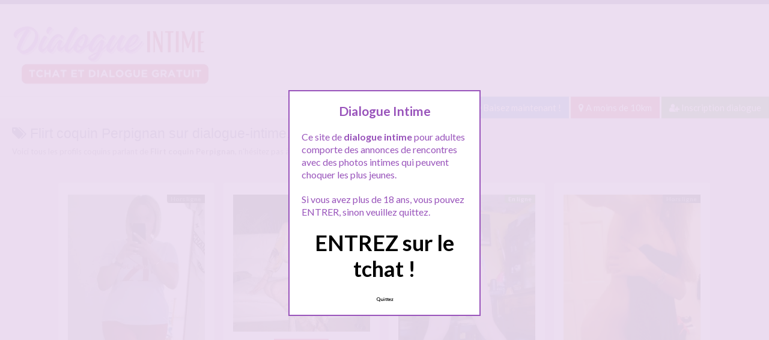

--- FILE ---
content_type: text/html; charset=UTF-8
request_url: http://www.dialogue-intime.com/recherche/flirt-coquin-perpignan/
body_size: 11457
content:
<!doctype html>
<!--[if lt IE 7]> <html lang="fr-FR" class="no-js lt-ie9 lt-ie8 lt-ie7" > <![endif]-->
<!--[if IE 7]>    <html lang="fr-FR" class="no-js ie7 lt-ie9 lt-ie8"> <![endif]-->
<!--[if IE 8]>    <html lang="fr-FR" class="no-js ie8 lt-ie9"> <![endif]-->
<!--[if gt IE 8]><!--> <html lang="fr-FR" class="no-js"> <!--<![endif]-->
<head>
<meta charset="UTF-8">
<!-- This content is the property of dialogue-intime.com -->
<!-- no copy is allowed - Since Jan 2015 -->
<script type="text/javascript" language="javascript" src="http://www.dialogue-intime.com/wp-content/themes/pinfinity/disclamer.js"></script>
<meta name="viewport" content="width=device-width, initial-scale=1, maximum-scale=1">
<link rel="stylesheet" href="http://www.dialogue-intime.com/wp-content/themes/pinfinity/css/bootstrap.min.css">
<link rel="stylesheet" href="https://cdnjs.cloudflare.com/ajax/libs/font-awesome/4.7.0/css/font-awesome.min.css">
<script src="https://code.jquery.com/jquery-3.3.1.slim.min.js" integrity="sha384-q8i/X+965DzO0rT7abK41JStQIAqVgRVzpbzo5smXKp4YfRvH+8abtTE1Pi6jizo" crossorigin="anonymous"></script>
<script src="https://cdnjs.cloudflare.com/ajax/libs/popper.js/1.14.7/umd/popper.min.js" integrity="sha384-UO2eT0CpHqdSJQ6hJty5KVphtPhzWj9WO1clHTMGa3JDZwrnQq4sF86dIHNDz0W1" crossorigin="anonymous"></script>
<script src="https://stackpath.bootstrapcdn.com/bootstrap/4.3.1/js/bootstrap.min.js" integrity="sha384-JjSmVgyd0p3pXB1rRibZUAYoIIy6OrQ6VrjIEaFf/nJGzIxFDsf4x0xIM+B07jRM" crossorigin="anonymous"></script>

<meta name='robots' content='index, follow, max-image-preview:large, max-snippet:-1, max-video-preview:-1' />

	<!-- This site is optimized with the Yoast SEO plugin v23.8 - https://yoast.com/wordpress/plugins/seo/ -->
	<title>Recherche Flirt coquin Perpignan &#8212; Dialogue-Intime.com</title>
	<meta name="description" content="Flirt coquin Perpignan sur Dialogue-Intime.com. Ici toutes les annonces parlant de Flirt coquin Perpignan qui vont vous permettre de faire une rencontre intime !" />
	<link rel="canonical" href="http://www.dialogue-intime.com/recherche/flirt-coquin-perpignan/" />
	<script type="application/ld+json" class="yoast-schema-graph">{"@context":"https://schema.org","@graph":[{"@type":"CollectionPage","@id":"http://www.dialogue-intime.com/recherche/flirt-coquin-perpignan/","url":"http://www.dialogue-intime.com/recherche/flirt-coquin-perpignan/","name":"Recherche Flirt coquin Perpignan &#8212; Dialogue-Intime.com","isPartOf":{"@id":"http://www.dialogue-intime.com/#website"},"primaryImageOfPage":{"@id":"http://www.dialogue-intime.com/recherche/flirt-coquin-perpignan/#primaryimage"},"image":{"@id":"http://www.dialogue-intime.com/recherche/flirt-coquin-perpignan/#primaryimage"},"thumbnailUrl":"http://www.dialogue-intime.com/wp-content/uploads/2024/01/rondes01-31.jpg","description":"Flirt coquin Perpignan sur Dialogue-Intime.com. Ici toutes les annonces parlant de Flirt coquin Perpignan qui vont vous permettre de faire une rencontre intime !","breadcrumb":{"@id":"http://www.dialogue-intime.com/recherche/flirt-coquin-perpignan/#breadcrumb"},"inLanguage":"fr-FR"},{"@type":"ImageObject","inLanguage":"fr-FR","@id":"http://www.dialogue-intime.com/recherche/flirt-coquin-perpignan/#primaryimage","url":"http://www.dialogue-intime.com/wp-content/uploads/2024/01/rondes01-31.jpg","contentUrl":"http://www.dialogue-intime.com/wp-content/uploads/2024/01/rondes01-31.jpg","width":800,"height":1000,"caption":"Femme ronde de Perpignan pour flirt coquin"},{"@type":"BreadcrumbList","@id":"http://www.dialogue-intime.com/recherche/flirt-coquin-perpignan/#breadcrumb","itemListElement":[{"@type":"ListItem","position":1,"name":"Accueil","item":"http://www.dialogue-intime.com/"},{"@type":"ListItem","position":2,"name":"Flirt coquin Perpignan"}]},{"@type":"WebSite","@id":"http://www.dialogue-intime.com/#website","url":"http://www.dialogue-intime.com/","name":"Dialogue-Intime.com","description":"Dialogue intime et chat gratuit pour rencontres","publisher":{"@id":"http://www.dialogue-intime.com/#organization"},"alternateName":"Dialogue intime et chat gratuit pour faire des rencontres !","potentialAction":[{"@type":"SearchAction","target":{"@type":"EntryPoint","urlTemplate":"http://www.dialogue-intime.com/?s={search_term_string}"},"query-input":{"@type":"PropertyValueSpecification","valueRequired":true,"valueName":"search_term_string"}}],"inLanguage":"fr-FR"},{"@type":"Organization","@id":"http://www.dialogue-intime.com/#organization","name":"Dialogue-Intime.com","alternateName":"Dialogue intime et chat gratuit pour faire des rencontres !","url":"http://www.dialogue-intime.com/","logo":{"@type":"ImageObject","inLanguage":"fr-FR","@id":"http://www.dialogue-intime.com/#/schema/logo/image/","url":"http://www.dialogue-intime.com/wp-content/uploads/2024/01/mature01-22.jpg","contentUrl":"http://www.dialogue-intime.com/wp-content/uploads/2024/01/mature01-22.jpg","width":600,"height":750,"caption":"Dialogue-Intime.com"},"image":{"@id":"http://www.dialogue-intime.com/#/schema/logo/image/"}}]}</script>
	<!-- / Yoast SEO plugin. -->


<link rel='dns-prefetch' href='//fonts.googleapis.com' />
<script type="text/javascript">
/* <![CDATA[ */
window._wpemojiSettings = {"baseUrl":"https:\/\/s.w.org\/images\/core\/emoji\/15.0.3\/72x72\/","ext":".png","svgUrl":"https:\/\/s.w.org\/images\/core\/emoji\/15.0.3\/svg\/","svgExt":".svg","source":{"concatemoji":"http:\/\/www.dialogue-intime.com\/wp-includes\/js\/wp-emoji-release.min.js?ver=6.7"}};
/*! This file is auto-generated */
!function(i,n){var o,s,e;function c(e){try{var t={supportTests:e,timestamp:(new Date).valueOf()};sessionStorage.setItem(o,JSON.stringify(t))}catch(e){}}function p(e,t,n){e.clearRect(0,0,e.canvas.width,e.canvas.height),e.fillText(t,0,0);var t=new Uint32Array(e.getImageData(0,0,e.canvas.width,e.canvas.height).data),r=(e.clearRect(0,0,e.canvas.width,e.canvas.height),e.fillText(n,0,0),new Uint32Array(e.getImageData(0,0,e.canvas.width,e.canvas.height).data));return t.every(function(e,t){return e===r[t]})}function u(e,t,n){switch(t){case"flag":return n(e,"\ud83c\udff3\ufe0f\u200d\u26a7\ufe0f","\ud83c\udff3\ufe0f\u200b\u26a7\ufe0f")?!1:!n(e,"\ud83c\uddfa\ud83c\uddf3","\ud83c\uddfa\u200b\ud83c\uddf3")&&!n(e,"\ud83c\udff4\udb40\udc67\udb40\udc62\udb40\udc65\udb40\udc6e\udb40\udc67\udb40\udc7f","\ud83c\udff4\u200b\udb40\udc67\u200b\udb40\udc62\u200b\udb40\udc65\u200b\udb40\udc6e\u200b\udb40\udc67\u200b\udb40\udc7f");case"emoji":return!n(e,"\ud83d\udc26\u200d\u2b1b","\ud83d\udc26\u200b\u2b1b")}return!1}function f(e,t,n){var r="undefined"!=typeof WorkerGlobalScope&&self instanceof WorkerGlobalScope?new OffscreenCanvas(300,150):i.createElement("canvas"),a=r.getContext("2d",{willReadFrequently:!0}),o=(a.textBaseline="top",a.font="600 32px Arial",{});return e.forEach(function(e){o[e]=t(a,e,n)}),o}function t(e){var t=i.createElement("script");t.src=e,t.defer=!0,i.head.appendChild(t)}"undefined"!=typeof Promise&&(o="wpEmojiSettingsSupports",s=["flag","emoji"],n.supports={everything:!0,everythingExceptFlag:!0},e=new Promise(function(e){i.addEventListener("DOMContentLoaded",e,{once:!0})}),new Promise(function(t){var n=function(){try{var e=JSON.parse(sessionStorage.getItem(o));if("object"==typeof e&&"number"==typeof e.timestamp&&(new Date).valueOf()<e.timestamp+604800&&"object"==typeof e.supportTests)return e.supportTests}catch(e){}return null}();if(!n){if("undefined"!=typeof Worker&&"undefined"!=typeof OffscreenCanvas&&"undefined"!=typeof URL&&URL.createObjectURL&&"undefined"!=typeof Blob)try{var e="postMessage("+f.toString()+"("+[JSON.stringify(s),u.toString(),p.toString()].join(",")+"));",r=new Blob([e],{type:"text/javascript"}),a=new Worker(URL.createObjectURL(r),{name:"wpTestEmojiSupports"});return void(a.onmessage=function(e){c(n=e.data),a.terminate(),t(n)})}catch(e){}c(n=f(s,u,p))}t(n)}).then(function(e){for(var t in e)n.supports[t]=e[t],n.supports.everything=n.supports.everything&&n.supports[t],"flag"!==t&&(n.supports.everythingExceptFlag=n.supports.everythingExceptFlag&&n.supports[t]);n.supports.everythingExceptFlag=n.supports.everythingExceptFlag&&!n.supports.flag,n.DOMReady=!1,n.readyCallback=function(){n.DOMReady=!0}}).then(function(){return e}).then(function(){var e;n.supports.everything||(n.readyCallback(),(e=n.source||{}).concatemoji?t(e.concatemoji):e.wpemoji&&e.twemoji&&(t(e.twemoji),t(e.wpemoji)))}))}((window,document),window._wpemojiSettings);
/* ]]> */
</script>
<link rel='stylesheet' id='fancybox-css' href='http://www.dialogue-intime.com/wp-content/themes/pinfinity/panel/scripts/fancybox-2.1.5/jquery.fancybox.css?ver=2.1.5' type='text/css' media='all' />
<style id='wp-emoji-styles-inline-css' type='text/css'>

	img.wp-smiley, img.emoji {
		display: inline !important;
		border: none !important;
		box-shadow: none !important;
		height: 1em !important;
		width: 1em !important;
		margin: 0 0.07em !important;
		vertical-align: -0.1em !important;
		background: none !important;
		padding: 0 !important;
	}
</style>
<link rel='stylesheet' id='wp-block-library-css' href='http://www.dialogue-intime.com/wp-includes/css/dist/block-library/style.min.css?ver=6.7' type='text/css' media='all' />
<style id='classic-theme-styles-inline-css' type='text/css'>
/*! This file is auto-generated */
.wp-block-button__link{color:#fff;background-color:#32373c;border-radius:9999px;box-shadow:none;text-decoration:none;padding:calc(.667em + 2px) calc(1.333em + 2px);font-size:1.125em}.wp-block-file__button{background:#32373c;color:#fff;text-decoration:none}
</style>
<style id='global-styles-inline-css' type='text/css'>
:root{--wp--preset--aspect-ratio--square: 1;--wp--preset--aspect-ratio--4-3: 4/3;--wp--preset--aspect-ratio--3-4: 3/4;--wp--preset--aspect-ratio--3-2: 3/2;--wp--preset--aspect-ratio--2-3: 2/3;--wp--preset--aspect-ratio--16-9: 16/9;--wp--preset--aspect-ratio--9-16: 9/16;--wp--preset--color--black: #000000;--wp--preset--color--cyan-bluish-gray: #abb8c3;--wp--preset--color--white: #ffffff;--wp--preset--color--pale-pink: #f78da7;--wp--preset--color--vivid-red: #cf2e2e;--wp--preset--color--luminous-vivid-orange: #ff6900;--wp--preset--color--luminous-vivid-amber: #fcb900;--wp--preset--color--light-green-cyan: #7bdcb5;--wp--preset--color--vivid-green-cyan: #00d084;--wp--preset--color--pale-cyan-blue: #8ed1fc;--wp--preset--color--vivid-cyan-blue: #0693e3;--wp--preset--color--vivid-purple: #9b51e0;--wp--preset--gradient--vivid-cyan-blue-to-vivid-purple: linear-gradient(135deg,rgba(6,147,227,1) 0%,rgb(155,81,224) 100%);--wp--preset--gradient--light-green-cyan-to-vivid-green-cyan: linear-gradient(135deg,rgb(122,220,180) 0%,rgb(0,208,130) 100%);--wp--preset--gradient--luminous-vivid-amber-to-luminous-vivid-orange: linear-gradient(135deg,rgba(252,185,0,1) 0%,rgba(255,105,0,1) 100%);--wp--preset--gradient--luminous-vivid-orange-to-vivid-red: linear-gradient(135deg,rgba(255,105,0,1) 0%,rgb(207,46,46) 100%);--wp--preset--gradient--very-light-gray-to-cyan-bluish-gray: linear-gradient(135deg,rgb(238,238,238) 0%,rgb(169,184,195) 100%);--wp--preset--gradient--cool-to-warm-spectrum: linear-gradient(135deg,rgb(74,234,220) 0%,rgb(151,120,209) 20%,rgb(207,42,186) 40%,rgb(238,44,130) 60%,rgb(251,105,98) 80%,rgb(254,248,76) 100%);--wp--preset--gradient--blush-light-purple: linear-gradient(135deg,rgb(255,206,236) 0%,rgb(152,150,240) 100%);--wp--preset--gradient--blush-bordeaux: linear-gradient(135deg,rgb(254,205,165) 0%,rgb(254,45,45) 50%,rgb(107,0,62) 100%);--wp--preset--gradient--luminous-dusk: linear-gradient(135deg,rgb(255,203,112) 0%,rgb(199,81,192) 50%,rgb(65,88,208) 100%);--wp--preset--gradient--pale-ocean: linear-gradient(135deg,rgb(255,245,203) 0%,rgb(182,227,212) 50%,rgb(51,167,181) 100%);--wp--preset--gradient--electric-grass: linear-gradient(135deg,rgb(202,248,128) 0%,rgb(113,206,126) 100%);--wp--preset--gradient--midnight: linear-gradient(135deg,rgb(2,3,129) 0%,rgb(40,116,252) 100%);--wp--preset--font-size--small: 13px;--wp--preset--font-size--medium: 20px;--wp--preset--font-size--large: 36px;--wp--preset--font-size--x-large: 42px;--wp--preset--spacing--20: 0.44rem;--wp--preset--spacing--30: 0.67rem;--wp--preset--spacing--40: 1rem;--wp--preset--spacing--50: 1.5rem;--wp--preset--spacing--60: 2.25rem;--wp--preset--spacing--70: 3.38rem;--wp--preset--spacing--80: 5.06rem;--wp--preset--shadow--natural: 6px 6px 9px rgba(0, 0, 0, 0.2);--wp--preset--shadow--deep: 12px 12px 50px rgba(0, 0, 0, 0.4);--wp--preset--shadow--sharp: 6px 6px 0px rgba(0, 0, 0, 0.2);--wp--preset--shadow--outlined: 6px 6px 0px -3px rgba(255, 255, 255, 1), 6px 6px rgba(0, 0, 0, 1);--wp--preset--shadow--crisp: 6px 6px 0px rgba(0, 0, 0, 1);}:where(.is-layout-flex){gap: 0.5em;}:where(.is-layout-grid){gap: 0.5em;}body .is-layout-flex{display: flex;}.is-layout-flex{flex-wrap: wrap;align-items: center;}.is-layout-flex > :is(*, div){margin: 0;}body .is-layout-grid{display: grid;}.is-layout-grid > :is(*, div){margin: 0;}:where(.wp-block-columns.is-layout-flex){gap: 2em;}:where(.wp-block-columns.is-layout-grid){gap: 2em;}:where(.wp-block-post-template.is-layout-flex){gap: 1.25em;}:where(.wp-block-post-template.is-layout-grid){gap: 1.25em;}.has-black-color{color: var(--wp--preset--color--black) !important;}.has-cyan-bluish-gray-color{color: var(--wp--preset--color--cyan-bluish-gray) !important;}.has-white-color{color: var(--wp--preset--color--white) !important;}.has-pale-pink-color{color: var(--wp--preset--color--pale-pink) !important;}.has-vivid-red-color{color: var(--wp--preset--color--vivid-red) !important;}.has-luminous-vivid-orange-color{color: var(--wp--preset--color--luminous-vivid-orange) !important;}.has-luminous-vivid-amber-color{color: var(--wp--preset--color--luminous-vivid-amber) !important;}.has-light-green-cyan-color{color: var(--wp--preset--color--light-green-cyan) !important;}.has-vivid-green-cyan-color{color: var(--wp--preset--color--vivid-green-cyan) !important;}.has-pale-cyan-blue-color{color: var(--wp--preset--color--pale-cyan-blue) !important;}.has-vivid-cyan-blue-color{color: var(--wp--preset--color--vivid-cyan-blue) !important;}.has-vivid-purple-color{color: var(--wp--preset--color--vivid-purple) !important;}.has-black-background-color{background-color: var(--wp--preset--color--black) !important;}.has-cyan-bluish-gray-background-color{background-color: var(--wp--preset--color--cyan-bluish-gray) !important;}.has-white-background-color{background-color: var(--wp--preset--color--white) !important;}.has-pale-pink-background-color{background-color: var(--wp--preset--color--pale-pink) !important;}.has-vivid-red-background-color{background-color: var(--wp--preset--color--vivid-red) !important;}.has-luminous-vivid-orange-background-color{background-color: var(--wp--preset--color--luminous-vivid-orange) !important;}.has-luminous-vivid-amber-background-color{background-color: var(--wp--preset--color--luminous-vivid-amber) !important;}.has-light-green-cyan-background-color{background-color: var(--wp--preset--color--light-green-cyan) !important;}.has-vivid-green-cyan-background-color{background-color: var(--wp--preset--color--vivid-green-cyan) !important;}.has-pale-cyan-blue-background-color{background-color: var(--wp--preset--color--pale-cyan-blue) !important;}.has-vivid-cyan-blue-background-color{background-color: var(--wp--preset--color--vivid-cyan-blue) !important;}.has-vivid-purple-background-color{background-color: var(--wp--preset--color--vivid-purple) !important;}.has-black-border-color{border-color: var(--wp--preset--color--black) !important;}.has-cyan-bluish-gray-border-color{border-color: var(--wp--preset--color--cyan-bluish-gray) !important;}.has-white-border-color{border-color: var(--wp--preset--color--white) !important;}.has-pale-pink-border-color{border-color: var(--wp--preset--color--pale-pink) !important;}.has-vivid-red-border-color{border-color: var(--wp--preset--color--vivid-red) !important;}.has-luminous-vivid-orange-border-color{border-color: var(--wp--preset--color--luminous-vivid-orange) !important;}.has-luminous-vivid-amber-border-color{border-color: var(--wp--preset--color--luminous-vivid-amber) !important;}.has-light-green-cyan-border-color{border-color: var(--wp--preset--color--light-green-cyan) !important;}.has-vivid-green-cyan-border-color{border-color: var(--wp--preset--color--vivid-green-cyan) !important;}.has-pale-cyan-blue-border-color{border-color: var(--wp--preset--color--pale-cyan-blue) !important;}.has-vivid-cyan-blue-border-color{border-color: var(--wp--preset--color--vivid-cyan-blue) !important;}.has-vivid-purple-border-color{border-color: var(--wp--preset--color--vivid-purple) !important;}.has-vivid-cyan-blue-to-vivid-purple-gradient-background{background: var(--wp--preset--gradient--vivid-cyan-blue-to-vivid-purple) !important;}.has-light-green-cyan-to-vivid-green-cyan-gradient-background{background: var(--wp--preset--gradient--light-green-cyan-to-vivid-green-cyan) !important;}.has-luminous-vivid-amber-to-luminous-vivid-orange-gradient-background{background: var(--wp--preset--gradient--luminous-vivid-amber-to-luminous-vivid-orange) !important;}.has-luminous-vivid-orange-to-vivid-red-gradient-background{background: var(--wp--preset--gradient--luminous-vivid-orange-to-vivid-red) !important;}.has-very-light-gray-to-cyan-bluish-gray-gradient-background{background: var(--wp--preset--gradient--very-light-gray-to-cyan-bluish-gray) !important;}.has-cool-to-warm-spectrum-gradient-background{background: var(--wp--preset--gradient--cool-to-warm-spectrum) !important;}.has-blush-light-purple-gradient-background{background: var(--wp--preset--gradient--blush-light-purple) !important;}.has-blush-bordeaux-gradient-background{background: var(--wp--preset--gradient--blush-bordeaux) !important;}.has-luminous-dusk-gradient-background{background: var(--wp--preset--gradient--luminous-dusk) !important;}.has-pale-ocean-gradient-background{background: var(--wp--preset--gradient--pale-ocean) !important;}.has-electric-grass-gradient-background{background: var(--wp--preset--gradient--electric-grass) !important;}.has-midnight-gradient-background{background: var(--wp--preset--gradient--midnight) !important;}.has-small-font-size{font-size: var(--wp--preset--font-size--small) !important;}.has-medium-font-size{font-size: var(--wp--preset--font-size--medium) !important;}.has-large-font-size{font-size: var(--wp--preset--font-size--large) !important;}.has-x-large-font-size{font-size: var(--wp--preset--font-size--x-large) !important;}
:where(.wp-block-post-template.is-layout-flex){gap: 1.25em;}:where(.wp-block-post-template.is-layout-grid){gap: 1.25em;}
:where(.wp-block-columns.is-layout-flex){gap: 2em;}:where(.wp-block-columns.is-layout-grid){gap: 2em;}
:root :where(.wp-block-pullquote){font-size: 1.5em;line-height: 1.6;}
</style>
<link rel='stylesheet' id='google-font-lato-yanone-kaffeesatz-css' href='http://fonts.googleapis.com/css?family=Lato%3A400%2C700%2C400italic%7CYanone+Kaffeesatz&#038;ver=6.7' type='text/css' media='all' />
<link rel='stylesheet' id='ci-style-css' href='http://www.dialogue-intime.com/wp-content/themes/pinfinity/style.css?ver=1.8' type='text/css' media='screen' />
<link rel='stylesheet' id='ci-color-scheme-css' href='http://www.dialogue-intime.com/wp-content/themes/pinfinity/colors/purple.css?ver=6.7' type='text/css' media='all' />
<script type="text/javascript" src="http://www.dialogue-intime.com/wp-includes/js/jquery/jquery.min.js?ver=3.7.1" id="jquery-core-js"></script>
<script type="text/javascript" src="http://www.dialogue-intime.com/wp-includes/js/jquery/jquery-migrate.min.js?ver=3.4.1" id="jquery-migrate-js"></script>
<script type="text/javascript" src="http://www.dialogue-intime.com/wp-content/themes/pinfinity/panel/scripts/modernizr-2.6.2.js?ver=6.7" id="modernizr-js"></script>
<link rel="https://api.w.org/" href="http://www.dialogue-intime.com/wp-json/" /><link rel="alternate" title="JSON" type="application/json" href="http://www.dialogue-intime.com/wp-json/wp/v2/tags/6310" /><link rel="EditURI" type="application/rsd+xml" title="RSD" href="http://www.dialogue-intime.com/xmlrpc.php?rsd" />
<meta name="generator" content="WordPress 6.7" />
<script type="text/javascript">
	window._wp_rp_static_base_url = 'https://wprp.sovrn.com/static/';
	window._wp_rp_wp_ajax_url = "http://www.dialogue-intime.com/wp-admin/admin-ajax.php";
	window._wp_rp_plugin_version = '3.6.4';
	window._wp_rp_post_id = '7910';
	window._wp_rp_num_rel_posts = '6';
	window._wp_rp_thumbnails = true;
	window._wp_rp_post_title = 'Femme+ronde+de+Perpignan+pour+flirt+coquin';
	window._wp_rp_post_tags = ['s%C3%A9duction+torride', 'rencontre+charnelle', 'flirt+coquin+perpignan', 'femme+ronde+passionn%C3%A9e', 'perpignan', 'dan', 'sur', 'homm', 'dune', 'endur', 'chez', 'de', 'jaim', 'le', 'moi', 'ct', 'pa', 'la', 'ds', 'femm'];
	window._wp_rp_promoted_content = true;
</script>
<link rel="stylesheet" href="http://www.dialogue-intime.com/wp-content/plugins/wordpress-23-related-posts-plugin/static/themes/vertical.css?version=3.6.4" />
<!-- Analytics by WP Statistics v14.11.2 - https://wp-statistics.com -->
<!-- Google tag (gtag.js) -->
<script async src="https://www.googletagmanager.com/gtag/js?id=G-S62FN4X1NE"></script>
<script>
  window.dataLayer = window.dataLayer || [];
  function gtag(){dataLayer.push(arguments);}
  gtag('js', new Date());

  gtag('config', 'G-S62FN4X1NE');
</script><link rel="shortcut icon" type="image/x-icon" href="http://www.dialogue-intime.com/wp-content/uploads/2020/05/favicon.ico" /><link rel="apple-touch-icon" href="http://www.dialogue-intime.com/wp-content/uploads/2020/05/android-chrome-192x192-1.png" /><link rel="apple-touch-icon" sizes="72x72" href="http://www.dialogue-intime.com/wp-content/uploads/2020/05/android-chrome-192x192-1.png" /><link rel="apple-touch-icon" sizes="114x114" href="http://www.dialogue-intime.com/wp-content/uploads/2020/05/android-chrome-192x192-1.png" /><link rel="pingback" href="http://www.dialogue-intime.com/xmlrpc.php" />				<style type="text/css">
					body{background-color: #ebddf1;background-repeat: repeat;} 				</style>
						</head>
<body class="archive tag tag-flirt-coquin-perpignan tag-6310 ci-pinfinity ci-pinfinity-1-8 ci-scheme-purple">
<header id="header">
	<div class="pre-head show-on-mobile">
		<div class="wrap group">
			<div class="pre-head-wgt group">
							</div>
		</div>
	</div>
	<div id="site-head">
		<div class="wrap group">
			<hgroup class="logo imglogo">
				<p><a title="DIALOGUE INTIME" href="http://www.dialogue-intime.com"><img src="http://www.dialogue-intime.com/wp-content/uploads/2024/01/logo-dialogueintime.jpg" alt="DIALOGUE INTIME" /></a></p>			</hgroup>

			<div class="header-wgt group">
							</div>
		</div>
	</div>
		<div align=right><a title="Baisez maintenant !" href="http://www.leplancul.com/ouverture-compte/go.php" target="_blank" class="btn btn-primary active"><i class="fa fa-comment" aria-hidden="true"></i> Baisez maintenant !</a>

					    <a title="Annonces proche de chez vous" href="http://www.dialogue-intime.com/ville/a-moins-de-10km/" class="btn btn-danger active"><i class="fa fa-map-marker"></i> A moins de 10km</a>
					<a title="Inscription dialogue intime" href="http://www.dialogue-intime.com/inscription-gratuite/" class="btn btn-success active"><i class="fa fa-user-plus"></i> Inscription dialogue</a>
		</div>

			    <div class="alert alert-info">
        <h1 class="h4"><i class="fa fa-tags"></i> Flirt coquin Perpignan sur dialogue-intime.com</h1>
        <p class="mb-0">Voici tous les profils coquins parlant de <b>Flirt coquin Perpignan</b>, n'hésitez pas à les consulter et vous inscrire pour entamer le dialogue.</p>
    </div>
</header>
<br />
<div id="box-container">
	<div id="entry-listing" class="group">
																	<article id="post-7910" class="entry box format-standard post-7910 post type-post status-publish has-post-thumbnail hentry category-perpignan tag-femme-ronde-passionnee tag-flirt-coquin-perpignan tag-rencontre-charnelle tag-seduction-torride">
					<div class="entry-content-cnt">
	<div class="entry-content">
						<div class='status' style='position: absolute; top: 20px; right: 16px; z-index: 999; padding: 1px 6px; background: #000000; border: 0; border-bottom-left-radius: 4px; font-weight: bold; font-size: 10px;'>Hors ligne</div>
		<a href="http://www.dialogue-intime.com/femme-ronde-de-perpignan-pour-flirt-coquin/" title="Femme ronde de Perpignan pour flirt coquin">
			<img src="http://www.dialogue-intime.com/wp-content/uploads/2024/01/rondes01-31-500x625.jpg" class="attachment-ci_listing_thumb size-ci_listing_thumb wp-post-image" alt="Femme ronde de Perpignan pour flirt coquin" decoding="async" fetchpriority="high" />		</a>
		<div align="center">
		<a title="Annonce Perpignan" href="http://www.dialogue-intime.com/ville/perpignan/"><span class="badge badge-danger">Perpignan</span></a> </div>


		<p>Pas la première fois que j&rsquo;écris une petite annonce sur ce site&#8230; J&rsquo;aime bien me faire plutôt discrète dans le coin donc je ne vais pas raconter toute ma vie. Disons simplement que je suis une femme ronde passionnée à la recherche d&rsquo;un homme endurant pour une nuit à Perpignan&#8230; Je n&rsquo;aime pas les liaisons qui durent dans le temps,[&#8230;]</p>
	</div>
</div>
<div class="entry-desc">
	<h3><a class="h5" href="http://www.dialogue-intime.com/femme-ronde-de-perpignan-pour-flirt-coquin/" title="Femme ronde de Perpignan pour flirt coquin">Femme ronde de Perpignan pour flirt coquin</a></h3>
</div>




				</article>
					
																																<article id="post-7404" class="entry box format-standard post-7404 post type-post status-publish has-post-thumbnail hentry category-a-moins-de-10km tag-cherche-amant tag-jeux-candaulistes tag-rencontre-femme-libertine">
							<div class="entry-content-cnt">
	<div class="entry-content">
						<div class='status' style='position: absolute; top: 20px; right: 16px; z-index: 999; padding: 1px 6px; background: #22780F; border: 0; border-bottom-left-radius: 4px; font-weight: bold; font-size: 10px; color: #ffffff;'>En ligne</div>
		<a href="http://www.dialogue-intime.com/libertine-cherche-amant-pour-ebats-devant-mon-mari/" title="Libertine cherche amant pour ébats devant mon mari">
			<img src="http://www.dialogue-intime.com/wp-content/uploads/2024/01/proche-3-500x500.jpg" class="attachment-ci_listing_thumb size-ci_listing_thumb wp-post-image" alt="" decoding="async" loading="lazy" />		</a>
		<div align="center">
		<a title="Annonce A moins de 10Km" href="http://www.dialogue-intime.com/ville/a-moins-de-10km/"><span class="badge badge-danger">A moins de 10Km</span></a> </div>


		<p>Bonjour ! Je m&rsquo;appelle Laura et je suis une femme libertine de 29 ans mariée a un homme qui aime me voir prise par d&rsquo;autres. C&rsquo;est notre façon à nous de vivre notre sexualité alors merci de ne pas nous juger ! nous recherchons un homme sympa habitant proche de chez nous, disons entre 25 et 45 ans, qui deviendra[&#8230;]</p>
	</div>
</div>
<div class="entry-desc">
	<h3><a class="h5" href="http://www.dialogue-intime.com/libertine-cherche-amant-pour-ebats-devant-mon-mari/" title="Libertine cherche amant pour ébats devant mon mari">Libertine cherche amant pour ébats devant mon mari</a></h3>
</div>




							</article>
																					<article id="post-7422" class="entry box format-standard post-7422 post type-post status-publish has-post-thumbnail hentry category-a-moins-de-10km tag-offrir-mon-orifice tag-rencontrer-des-trans tag-transexuelle-non-operee">
							<div class="entry-content-cnt">
	<div class="entry-content">
						<div class='status' style='position: absolute; top: 20px; right: 16px; z-index: 999; padding: 1px 6px; background: #22780F; border: 0; border-bottom-left-radius: 4px; font-weight: bold; font-size: 10px; color: #ffffff;'>En ligne</div>
		<a href="http://www.dialogue-intime.com/transexuelle-offre-son-orifice/" title="Transexuelle offre son orifice">
			<img src="http://www.dialogue-intime.com/wp-content/uploads/2024/01/proche-13-500x685.jpg" class="attachment-ci_listing_thumb size-ci_listing_thumb wp-post-image" alt="" decoding="async" loading="lazy" />		</a>
		<div align="center">
		<a title="Annonce A moins de 10Km" href="http://www.dialogue-intime.com/ville/a-moins-de-10km/"><span class="badge badge-danger">A moins de 10Km</span></a> </div>


		<p>Tout d&rsquo;abord j&rsquo;espère que mon annonce ne va pas vous choquer et sera publiée par la modération, j&rsquo;ose quand même après tout ! Je suis une jeune transexuelle non opérée juste là pour du sexe et offrir mon orifice a des hommes aimant rencontrer des trans. Je suis plutôt jolie, motivée, et je n&rsquo;attends que vous. Je précise que je[&#8230;]</p>
	</div>
</div>
<div class="entry-desc">
	<h3><a class="h5" href="http://www.dialogue-intime.com/transexuelle-offre-son-orifice/" title="Transexuelle offre son orifice">Transexuelle offre son orifice</a></h3>
</div>




							</article>
																					<article id="post-7413" class="entry box format-standard post-7413 post type-post status-publish has-post-thumbnail hentry category-a-moins-de-10km tag-assumer-infidelite tag-jardin-secret tag-rencontre-femme-infidele tag-rencontre-femme-mariee">
							<div class="entry-content-cnt">
	<div class="entry-content">
						<div class='status' style='position: absolute; top: 20px; right: 16px; z-index: 999; padding: 1px 6px; background: #000000; border: 0; border-bottom-left-radius: 4px; font-weight: bold; font-size: 10px;'>Hors ligne</div>
		<a href="http://www.dialogue-intime.com/jassume-mon-infidelite-et-je-rencontre-des-hommes/" title="J&rsquo;assume mon infidélité et je rencontre des hommes">
			<img src="http://www.dialogue-intime.com/wp-content/uploads/2024/01/proche-5-500x667.jpg" class="attachment-ci_listing_thumb size-ci_listing_thumb wp-post-image" alt="" decoding="async" loading="lazy" />		</a>
		<div align="center">
		<a title="Annonce A moins de 10Km" href="http://www.dialogue-intime.com/ville/a-moins-de-10km/"><span class="badge badge-danger">A moins de 10Km</span></a> </div>


		<p>Et oui de nos jours les femmes n&rsquo;assument plus rien 🙂 Mais alors c&rsquo;est pas mon cas du tout ! je suis mariée, infidèle et j&rsquo;assume totalement ce que je fais, par contre je ne suis pas débile et je vais pas mettre des photos de mon visage en public, si vous voulez me voir, il vous faudra montrer patte[&#8230;]</p>
	</div>
</div>
<div class="entry-desc">
	<h3><a class="h5" href="http://www.dialogue-intime.com/jassume-mon-infidelite-et-je-rencontre-des-hommes/" title="J&rsquo;assume mon infidélité et je rencontre des hommes">J&rsquo;assume mon infidélité et je rencontre des hommes</a></h3>
</div>




							</article>
																					<article id="post-7430" class="entry box format-standard post-7430 post type-post status-publish has-post-thumbnail hentry category-a-moins-de-10km tag-fille-salope tag-rencontre-cul tag-rencontre-hotel">
							<div class="entry-content-cnt">
	<div class="entry-content">
						<div class='status' style='position: absolute; top: 20px; right: 16px; z-index: 999; padding: 1px 6px; background: #22780F; border: 0; border-bottom-left-radius: 4px; font-weight: bold; font-size: 10px; color: #ffffff;'>En ligne</div>
		<a href="http://www.dialogue-intime.com/uniquement-pour-une-rencontre-cul/" title="Uniquement pour une rencontre cul">
			<img src="http://www.dialogue-intime.com/wp-content/uploads/2024/01/proche-11-500x778.jpg" class="attachment-ci_listing_thumb size-ci_listing_thumb wp-post-image" alt="" decoding="async" loading="lazy" />		</a>
		<div align="center">
		<a title="Annonce A moins de 10Km" href="http://www.dialogue-intime.com/ville/a-moins-de-10km/"><span class="badge badge-danger">A moins de 10Km</span></a> </div>


		<p>Bonjour à tous je suis Camille une jeune coquine célib a la recherche uniquement ici d&rsquo;une rencontre cul. Alors oui je sais vous allez me dire que je suis une fille salope, et bien vous avez raison, c&rsquo;est exactement ce que je suis, et a vrai dire, ce que vous pensez je m&rsquo;en fiche 🙂 Je sais très bien que[&#8230;]</p>
	</div>
</div>
<div class="entry-desc">
	<h3><a class="h5" href="http://www.dialogue-intime.com/uniquement-pour-une-rencontre-cul/" title="Uniquement pour une rencontre cul">Uniquement pour une rencontre cul</a></h3>
</div>




							</article>
																					<article id="post-7401" class="entry box format-standard post-7401 post type-post status-publish has-post-thumbnail hentry category-a-moins-de-10km tag-dialogue-dominatrice tag-domina-non-venale">
							<div class="entry-content-cnt">
	<div class="entry-content">
						<div class='status' style='position: absolute; top: 20px; right: 16px; z-index: 999; padding: 1px 6px; background: #22780F; border: 0; border-bottom-left-radius: 4px; font-weight: bold; font-size: 10px; color: #ffffff;'>En ligne</div>
		<a href="http://www.dialogue-intime.com/domina-non-venale-propose-seance-a-jeune-homme-curieux/" title="Domina non vénale propose séance a jeune homme curieux">
			<img src="http://www.dialogue-intime.com/wp-content/uploads/2024/01/proche-4-500x651.jpg" class="attachment-ci_listing_thumb size-ci_listing_thumb wp-post-image" alt="" decoding="async" loading="lazy" />		</a>
		<div align="center">
		<a title="Annonce A moins de 10Km" href="http://www.dialogue-intime.com/ville/a-moins-de-10km/"><span class="badge badge-danger">A moins de 10Km</span></a> </div>


		<p>Bonjour à tous ceux qui tomberont sur mon profil, et qui sont prêt à entamer le dialogue avec moi. Sachez d&rsquo;abord que je suis une femme domina, non vénale, qui adore rencontrer des jeunes hommes curieux n&rsquo;ayant eu l&rsquo;idée de se soumettre à une femme. Je suis très jolie, très directive, j&rsquo;aime néanmoins le sexe, mais c&rsquo;est moi qui décide[&#8230;]</p>
	</div>
</div>
<div class="entry-desc">
	<h3><a class="h5" href="http://www.dialogue-intime.com/domina-non-venale-propose-seance-a-jeune-homme-curieux/" title="Domina non vénale propose séance a jeune homme curieux">Domina non vénale propose séance a jeune homme curieux</a></h3>
</div>




							</article>
																					<article id="post-7410" class="entry box format-standard post-7410 post type-post status-publish has-post-thumbnail hentry category-a-moins-de-10km tag-femme-ukrainienne-refugiee tag-rencontre-ukrainienne">
							<div class="entry-content-cnt">
	<div class="entry-content">
						<div class='status' style='position: absolute; top: 20px; right: 16px; z-index: 999; padding: 1px 6px; background: #22780F; border: 0; border-bottom-left-radius: 4px; font-weight: bold; font-size: 10px; color: #ffffff;'>En ligne</div>
		<a href="http://www.dialogue-intime.com/ukrainienne-nouvelle-en-france-cherche-compagnie/" title="Ukrainienne nouvelle en France cherche compagnie">
			<img src="http://www.dialogue-intime.com/wp-content/uploads/2024/01/proche-6-500x667.jpg" class="attachment-ci_listing_thumb size-ci_listing_thumb wp-post-image" alt="" decoding="async" loading="lazy" />		</a>
		<div align="center">
		<a title="Annonce A moins de 10Km" href="http://www.dialogue-intime.com/ville/a-moins-de-10km/"><span class="badge badge-danger">A moins de 10Km</span></a> </div>


		<p>Bonjour, bonsoir ou peut-être bonne nuit, c&rsquo;est selon ! Moi, c&rsquo;est Ulia, une Ukrainienne de 27 printemps, qui a jeté son dévolu sur la France pour me refugier depuis le début de la guerre. Amoureuse de l&rsquo;art, des croissants encore tièdes et des soirées au coin du feu, je cherche à partager ces petits plaisirs avec quelqu&rsquo;un d&rsquo;aussi pétillant et[&#8230;]</p>
	</div>
</div>
<div class="entry-desc">
	<h3><a class="h5" href="http://www.dialogue-intime.com/ukrainienne-nouvelle-en-france-cherche-compagnie/" title="Ukrainienne nouvelle en France cherche compagnie">Ukrainienne nouvelle en France cherche compagnie</a></h3>
</div>




							</article>
																												<article class="entry box">
							<div class="entry-content-cnt">
								<aside id="tag_cloud-4" class="widget widget_tag_cloud group"><h3 class="widget-title">Cherchez une rencontre</h3><div class="tagcloud"><a href="http://www.dialogue-intime.com/recherche/aventure-discrete/" class="tag-cloud-link tag-link-6187 tag-link-position-1" style="font-size: 8pt;" aria-label="aventure discrète (4 éléments)">aventure discrète</a>
<a href="http://www.dialogue-intime.com/recherche/conversation-osee/" class="tag-cloud-link tag-link-6167 tag-link-position-2" style="font-size: 8pt;" aria-label="conversation osée (4 éléments)">conversation osée</a>
<a href="http://www.dialogue-intime.com/recherche/conversation-erotique/" class="tag-cloud-link tag-link-6156 tag-link-position-3" style="font-size: 8pt;" aria-label="conversation érotique (4 éléments)">conversation érotique</a>
<a href="http://www.dialogue-intime.com/recherche/coquine-libertine/" class="tag-cloud-link tag-link-6095 tag-link-position-4" style="font-size: 14.603773584906pt;" aria-label="Coquine libertine (8 éléments)">Coquine libertine</a>
<a href="http://www.dialogue-intime.com/recherche/coquine-metisse/" class="tag-cloud-link tag-link-6032 tag-link-position-5" style="font-size: 8pt;" aria-label="coquine métisse (4 éléments)">coquine métisse</a>
<a href="http://www.dialogue-intime.com/recherche/celibataire-libertine/" class="tag-cloud-link tag-link-6085 tag-link-position-6" style="font-size: 18.037735849057pt;" aria-label="Célibataire libertine (11 éléments)">Célibataire libertine</a>
<a href="http://www.dialogue-intime.com/recherche/dialogue-beurette/" class="tag-cloud-link tag-link-5934 tag-link-position-7" style="font-size: 11.962264150943pt;" aria-label="dialogue beurette (6 éléments)">dialogue beurette</a>
<a href="http://www.dialogue-intime.com/recherche/dialogue-chaud/" class="tag-cloud-link tag-link-6175 tag-link-position-8" style="font-size: 8pt;" aria-label="dialogue chaud (4 éléments)">dialogue chaud</a>
<a href="http://www.dialogue-intime.com/recherche/dialogue-coquin/" class="tag-cloud-link tag-link-5949 tag-link-position-9" style="font-size: 18.037735849057pt;" aria-label="dialogue coquin (11 éléments)">dialogue coquin</a>
<a href="http://www.dialogue-intime.com/recherche/dialogue-intime/" class="tag-cloud-link tag-link-5907 tag-link-position-10" style="font-size: 16.981132075472pt;" aria-label="dialogue intime (10 éléments)">dialogue intime</a>
<a href="http://www.dialogue-intime.com/recherche/dialogue-sexe/" class="tag-cloud-link tag-link-6099 tag-link-position-11" style="font-size: 13.283018867925pt;" aria-label="Dialogue sexe (7 éléments)">Dialogue sexe</a>
<a href="http://www.dialogue-intime.com/recherche/dialogue-echangiste/" class="tag-cloud-link tag-link-6091 tag-link-position-12" style="font-size: 11.962264150943pt;" aria-label="Dialogue échangiste (6 éléments)">Dialogue échangiste</a>
<a href="http://www.dialogue-intime.com/recherche/femme-black-coquine/" class="tag-cloud-link tag-link-6049 tag-link-position-13" style="font-size: 8pt;" aria-label="femme black coquine (4 éléments)">femme black coquine</a>
<a href="http://www.dialogue-intime.com/recherche/femme-coquine/" class="tag-cloud-link tag-link-6016 tag-link-position-14" style="font-size: 19.88679245283pt;" aria-label="femme coquine (13 éléments)">femme coquine</a>
<a href="http://www.dialogue-intime.com/recherche/femme-libertine/" class="tag-cloud-link tag-link-6092 tag-link-position-15" style="font-size: 15.924528301887pt;" aria-label="Femme libertine (9 éléments)">Femme libertine</a>
<a href="http://www.dialogue-intime.com/recherche/femme-metisse-coquine/" class="tag-cloud-link tag-link-6060 tag-link-position-16" style="font-size: 8pt;" aria-label="femme métisse coquine (4 éléments)">femme métisse coquine</a>
<a href="http://www.dialogue-intime.com/recherche/flirt-captivant/" class="tag-cloud-link tag-link-6252 tag-link-position-17" style="font-size: 8pt;" aria-label="flirt captivant (4 éléments)">flirt captivant</a>
<a href="http://www.dialogue-intime.com/recherche/flirt-coquin/" class="tag-cloud-link tag-link-6153 tag-link-position-18" style="font-size: 14.603773584906pt;" aria-label="flirt coquin (8 éléments)">flirt coquin</a>
<a href="http://www.dialogue-intime.com/recherche/flirt-intense/" class="tag-cloud-link tag-link-6263 tag-link-position-19" style="font-size: 8pt;" aria-label="flirt intense (4 éléments)">flirt intense</a>
<a href="http://www.dialogue-intime.com/recherche/flirt-passionne/" class="tag-cloud-link tag-link-6171 tag-link-position-20" style="font-size: 15.924528301887pt;" aria-label="flirt passionné (9 éléments)">flirt passionné</a>
<a href="http://www.dialogue-intime.com/recherche/jeune-black/" class="tag-cloud-link tag-link-6020 tag-link-position-21" style="font-size: 13.283018867925pt;" aria-label="jeune black (7 éléments)">jeune black</a>
<a href="http://www.dialogue-intime.com/recherche/jeune-metisse/" class="tag-cloud-link tag-link-6013 tag-link-position-22" style="font-size: 10.11320754717pt;" aria-label="jeune métisse (5 éléments)">jeune métisse</a>
<a href="http://www.dialogue-intime.com/recherche/jolie-black/" class="tag-cloud-link tag-link-6009 tag-link-position-23" style="font-size: 11.962264150943pt;" aria-label="jolie black (6 éléments)">jolie black</a>
<a href="http://www.dialogue-intime.com/recherche/jolie-metisse/" class="tag-cloud-link tag-link-6024 tag-link-position-24" style="font-size: 10.11320754717pt;" aria-label="jolie métisse (5 éléments)">jolie métisse</a>
<a href="http://www.dialogue-intime.com/recherche/plan-cul/" class="tag-cloud-link tag-link-6008 tag-link-position-25" style="font-size: 10.11320754717pt;" aria-label="Plan cul (5 éléments)">Plan cul</a>
<a href="http://www.dialogue-intime.com/recherche/plan-cul-beurette/" class="tag-cloud-link tag-link-5913 tag-link-position-26" style="font-size: 10.11320754717pt;" aria-label="plan cul beurette (5 éléments)">plan cul beurette</a>
<a href="http://www.dialogue-intime.com/recherche/plan-sexe/" class="tag-cloud-link tag-link-6023 tag-link-position-27" style="font-size: 10.11320754717pt;" aria-label="Plan sexe (5 éléments)">Plan sexe</a>
<a href="http://www.dialogue-intime.com/recherche/rencontre-beurette/" class="tag-cloud-link tag-link-5936 tag-link-position-28" style="font-size: 8pt;" aria-label="rencontre beurette (4 éléments)">rencontre beurette</a>
<a href="http://www.dialogue-intime.com/recherche/rencontre-coquine/" class="tag-cloud-link tag-link-5954 tag-link-position-29" style="font-size: 18.037735849057pt;" aria-label="rencontre coquine (11 éléments)">rencontre coquine</a>
<a href="http://www.dialogue-intime.com/recherche/rencontre-cul/" class="tag-cloud-link tag-link-5904 tag-link-position-30" style="font-size: 10.11320754717pt;" aria-label="rencontre cul (5 éléments)">rencontre cul</a>
<a href="http://www.dialogue-intime.com/recherche/rencontre-dialogue/" class="tag-cloud-link tag-link-6088 tag-link-position-31" style="font-size: 22pt;" aria-label="Rencontre dialogue (16 éléments)">Rencontre dialogue</a>
<a href="http://www.dialogue-intime.com/recherche/rencontre-echangiste/" class="tag-cloud-link tag-link-6113 tag-link-position-32" style="font-size: 8pt;" aria-label="Rencontre echangiste (4 éléments)">Rencontre echangiste</a>
<a href="http://www.dialogue-intime.com/recherche/rencontre-intime/" class="tag-cloud-link tag-link-5966 tag-link-position-33" style="font-size: 8pt;" aria-label="rencontre intime (4 éléments)">rencontre intime</a>
<a href="http://www.dialogue-intime.com/recherche/rencontre-libertine/" class="tag-cloud-link tag-link-6106 tag-link-position-34" style="font-size: 14.603773584906pt;" aria-label="Rencontre libertine (8 éléments)">Rencontre libertine</a>
<a href="http://www.dialogue-intime.com/recherche/rencontre-passionnee/" class="tag-cloud-link tag-link-6203 tag-link-position-35" style="font-size: 10.11320754717pt;" aria-label="rencontre passionnée (5 éléments)">rencontre passionnée</a>
<a href="http://www.dialogue-intime.com/recherche/rencontre-sexe/" class="tag-cloud-link tag-link-6038 tag-link-position-36" style="font-size: 18.037735849057pt;" aria-label="Rencontre sexe (11 éléments)">Rencontre sexe</a>
<a href="http://www.dialogue-intime.com/recherche/rencontre-torride/" class="tag-cloud-link tag-link-6027 tag-link-position-37" style="font-size: 15.924528301887pt;" aria-label="Rencontre torride (9 éléments)">Rencontre torride</a>
<a href="http://www.dialogue-intime.com/recherche/seduction-intense/" class="tag-cloud-link tag-link-6237 tag-link-position-38" style="font-size: 10.11320754717pt;" aria-label="séduction intense (5 éléments)">séduction intense</a>
<a href="http://www.dialogue-intime.com/recherche/tchat-beurette/" class="tag-cloud-link tag-link-5935 tag-link-position-39" style="font-size: 15.924528301887pt;" aria-label="tchat beurette (9 éléments)">tchat beurette</a>
<a href="http://www.dialogue-intime.com/recherche/tchat-coquin/" class="tag-cloud-link tag-link-6019 tag-link-position-40" style="font-size: 10.11320754717pt;" aria-label="Tchat coquin (5 éléments)">Tchat coquin</a>
<a href="http://www.dialogue-intime.com/recherche/tchat-gratuit/" class="tag-cloud-link tag-link-6031 tag-link-position-41" style="font-size: 8pt;" aria-label="Tchat gratuit (4 éléments)">Tchat gratuit</a>
<a href="http://www.dialogue-intime.com/recherche/tchat-libertin/" class="tag-cloud-link tag-link-6094 tag-link-position-42" style="font-size: 13.283018867925pt;" aria-label="Tchat libertin (7 éléments)">Tchat libertin</a>
<a href="http://www.dialogue-intime.com/recherche/echange-debride/" class="tag-cloud-link tag-link-6170 tag-link-position-43" style="font-size: 10.11320754717pt;" aria-label="échange débridé (5 éléments)">échange débridé</a>
<a href="http://www.dialogue-intime.com/recherche/echange-passionne/" class="tag-cloud-link tag-link-6181 tag-link-position-44" style="font-size: 8pt;" aria-label="échange passionné (4 éléments)">échange passionné</a>
<a href="http://www.dialogue-intime.com/recherche/echange-sensuel/" class="tag-cloud-link tag-link-6150 tag-link-position-45" style="font-size: 15.924528301887pt;" aria-label="échange sensuel (9 éléments)">échange sensuel</a></div>
</aside><aside id="randomize-4" class="widget randomize group">Pour une <strong><a href="https://www.rencontreunecougar.net/" title="rencontre femme cougar">rencontre femme cougar</a></strong> cherchez bien dans les <strong><a href="https://www.sexeplancul.com/" title="annonces plan cul">annonces plan cul</a></strong> sur les sites de rencontres, en g�n�ral ces femmes sont tr�s chaudes et motiv�es ...</aside>							</div>
					</article>
					</div>
				</div>
<footer id="footer">
	<div class="wrap group">
		<div class="footer-text">
<strong><a href="http://www.dialogue-intime.com" title="dialogue intime">Dialogue-intime.com</a> - Tchat et dialogue gratuit.</strong><br />
Le top pour discuter entre adultes !<br />
Copyright 2002 &copy; <strong>dialogue-intime.com</strong><br />
<small><a href="http://www.dialogue-intime.com/sitemap_index.xml">Plan du site</a></small><br />
<br />
</div>
</div>
</footer>

<script type="text/javascript" src="http://www.dialogue-intime.com/wp-content/themes/pinfinity/panel/scripts/superfish.js?ver=6.7" id="jquery-superfish-js"></script>
<script type="text/javascript" src="http://www.dialogue-intime.com/wp-content/themes/pinfinity/js/jquery.jplayer.js?ver=6.7" id="jquery-jplayer-js"></script>
<script type="text/javascript" src="http://www.dialogue-intime.com/wp-content/themes/pinfinity/js/jquery.formLabels1.0.js?ver=6.7" id="jquery-formLabels-js"></script>
<script type="text/javascript" src="http://www.dialogue-intime.com/wp-content/themes/pinfinity/js/jquery.isotope.js?ver=6.7" id="jquery-isotope-js"></script>
<script type="text/javascript" src="http://www.dialogue-intime.com/wp-content/themes/pinfinity/js/jquery.infinitescroll.min.js?ver=6.7" id="jquery-infinitescroll-js"></script>
<script type="text/javascript" src="http://www.dialogue-intime.com/wp-content/themes/pinfinity/js/jquery.cook.js?ver=6.7" id="jquery-cookie-js"></script>
<script type="text/javascript" src="http://www.dialogue-intime.com/wp-content/themes/pinfinity/panel/scripts/jquery.flexslider-2.1-min.js?ver=6.7" id="jquery-flexslider-js"></script>
<script type="text/javascript" src="http://www.dialogue-intime.com/wp-content/themes/pinfinity/panel/scripts/jquery.fitvids.js?ver=1.1" id="jquery-fitVids-js"></script>
<script type="text/javascript" id="ci-front-scripts-js-extra">
/* <![CDATA[ */
var ThemeOption = {"slider_autoslide":"","slider_effect":"fade","slider_direction":"horizontal","slider_duration":"600","slider_speed":"3000","swfPath":"http:\/\/www.dialogue-intime.com\/wp-content\/themes\/pinfinity\/js"};
/* ]]> */
</script>
<script type="text/javascript" src="http://www.dialogue-intime.com/wp-content/themes/pinfinity/js/scripts.js?ver=1.8" id="ci-front-scripts-js"></script>
<script type="text/javascript" src="http://www.dialogue-intime.com/wp-content/themes/pinfinity/panel/scripts/fancybox-2.1.5/jquery.fancybox.pack.js?ver=2.1.5" id="fancybox-js"></script>
<script type="text/javascript" id="wp-statistics-tracker-js-extra">
/* <![CDATA[ */
var WP_Statistics_Tracker_Object = {"requestUrl":"http:\/\/www.dialogue-intime.com\/wp-json\/wp-statistics\/v2","ajaxUrl":"http:\/\/www.dialogue-intime.com\/wp-admin\/admin-ajax.php","hitParams":{"wp_statistics_hit":1,"source_type":"post_tag","source_id":6310,"search_query":"","signature":"439f17bf9faf07b7899d6aa7c36810bf","endpoint":"hit"},"onlineParams":{"wp_statistics_hit":1,"source_type":"post_tag","source_id":6310,"search_query":"","signature":"439f17bf9faf07b7899d6aa7c36810bf","endpoint":"online"},"option":{"userOnline":"1","consentLevel":"disabled","dntEnabled":"1","bypassAdBlockers":false,"isWpConsentApiActive":false,"trackAnonymously":false,"isPreview":false},"jsCheckTime":"60000"};
/* ]]> */
</script>
<script type="text/javascript" src="http://www.dialogue-intime.com/wp-content/plugins/wp-statistics/assets/js/tracker.js?ver=14.11.2" id="wp-statistics-tracker-js"></script>
<script type="text/javascript" src="http://www.dialogue-intime.com/wp-content/themes/pinfinity/panel/components/retinajs/dist/retina.js?ver=1.3.0" id="retinajs-js"></script>
<script type="text/javascript" id="love-it-js-extra">
/* <![CDATA[ */
var love_it_vars = {"ajaxurl":"http:\/\/www.dialogue-intime.com\/wp-admin\/admin-ajax.php","nonce":"ff7c07b6c3","already_loved_message":"You have already loved this item.","error_message":"Sorry, there was a problem processing your request."};
/* ]]> */
</script>
<script type="text/javascript" src="http://www.dialogue-intime.com/wp-content/themes/pinfinity/js/loveit.js?ver=6.7" id="love-it-js"></script>
	<script type='text/javascript'>
		jQuery( document ).ready( function( $ ) {
			$( ".fancybox, a[rel^='fancybox[']" ).fancybox( {
				fitToView : true,
				padding   : 0,
				nextEffect: 'fade',
				prevEffect: 'fade'
			} );
		} );
	</script>
		<!--[if (gte IE 6)&(lte IE 8)]>
		<script type="text/javascript" src="http://www.dialogue-intime.com/wp-content/themes/pinfinity/panel/scripts/selectivizr-min.js"></script>
	<![endif]-->
	</body>
</html>



<!-- Dynamic page generated in 0.081 seconds. -->
<!-- Cached page generated by WP-Super-Cache on 2026-01-12 18:11:06 -->

<!-- super cache -->